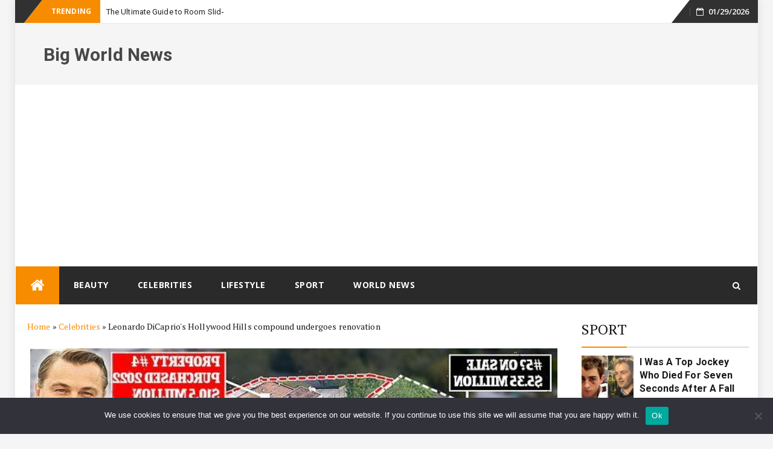

--- FILE ---
content_type: text/html; charset=utf-8
request_url: https://www.google.com/recaptcha/api2/aframe
body_size: 267
content:
<!DOCTYPE HTML><html><head><meta http-equiv="content-type" content="text/html; charset=UTF-8"></head><body><script nonce="pzhOrWREwk8E72C8ErGd6w">/** Anti-fraud and anti-abuse applications only. See google.com/recaptcha */ try{var clients={'sodar':'https://pagead2.googlesyndication.com/pagead/sodar?'};window.addEventListener("message",function(a){try{if(a.source===window.parent){var b=JSON.parse(a.data);var c=clients[b['id']];if(c){var d=document.createElement('img');d.src=c+b['params']+'&rc='+(localStorage.getItem("rc::a")?sessionStorage.getItem("rc::b"):"");window.document.body.appendChild(d);sessionStorage.setItem("rc::e",parseInt(sessionStorage.getItem("rc::e")||0)+1);localStorage.setItem("rc::h",'1769729340138');}}}catch(b){}});window.parent.postMessage("_grecaptcha_ready", "*");}catch(b){}</script></body></html>